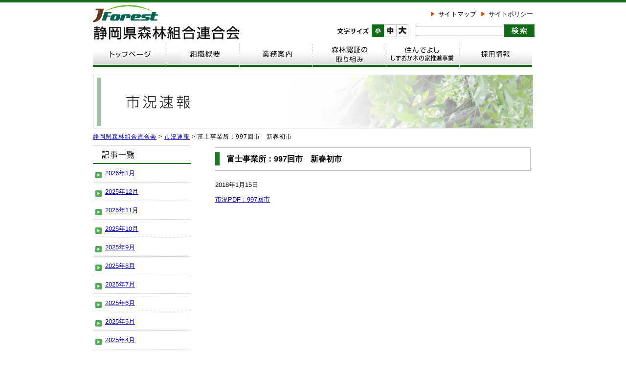

--- FILE ---
content_type: text/html; charset=UTF-8
request_url: https://www.s-kenmori.net/market/%E5%AF%8C%E5%A3%AB%E4%BA%8B%E6%A5%AD%E6%89%80%EF%BC%9A997%E5%9B%9E%E5%B8%82%E3%80%80%E6%96%B0%E6%98%A5%E5%88%9D%E5%B8%82/
body_size: 30620
content:
<!DOCTYPE html>
<html lang="ja">
<head>
<!-- Google Tag Manager -->
<script>(function(w,d,s,l,i){w[l]=w[l]||[];w[l].push({'gtm.start':
new Date().getTime(),event:'gtm.js'});var f=d.getElementsByTagName(s)[0],
j=d.createElement(s),dl=l!='dataLayer'?'&l='+l:'';j.async=true;j.src=
'https://www.googletagmanager.com/gtm.js?id='+i+dl;f.parentNode.insertBefore(j,f);
})(window,document,'script','dataLayer','GTM-NVBZQ2R');</script>
<!-- End Google Tag Manager -->

<meta charset="UTF-8" />
<title>富士事業所：997回市　新春初市 | 静岡県森林組合連合会</title>
<link rel="stylesheet" type="text/css" media="all" href="https://www.s-kenmori.net/wp-content/themes/doya-basic/style.css?1742799628">

<!-- All in One SEO Pack 3.3.5 によって Michael Torbert の Semper Fi Web Design[485,521] -->
<meta name="description"  content="市況PDF：997回市" />

<meta name="keywords"  content="市況速報" />

<script type="application/ld+json" class="aioseop-schema">{"@context":"https://schema.org","@graph":[{"@type":"Organization","@id":"https://www.s-kenmori.net/#organization","url":"https://www.s-kenmori.net/","name":"\u9759\u5ca1\u770c\u68ee\u6797\u7d44\u5408\u9023\u5408\u4f1a","sameAs":[]},{"@type":"WebSite","@id":"https://www.s-kenmori.net/#website","url":"https://www.s-kenmori.net/","name":"\u9759\u5ca1\u770c\u68ee\u6797\u7d44\u5408\u9023\u5408\u4f1a","publisher":{"@id":"https://www.s-kenmori.net/#organization"}},{"@type":"WebPage","@id":"https://www.s-kenmori.net/market/%e5%af%8c%e5%a3%ab%e4%ba%8b%e6%a5%ad%e6%89%80%ef%bc%9a997%e5%9b%9e%e5%b8%82%e3%80%80%e6%96%b0%e6%98%a5%e5%88%9d%e5%b8%82/#webpage","url":"https://www.s-kenmori.net/market/%e5%af%8c%e5%a3%ab%e4%ba%8b%e6%a5%ad%e6%89%80%ef%bc%9a997%e5%9b%9e%e5%b8%82%e3%80%80%e6%96%b0%e6%98%a5%e5%88%9d%e5%b8%82/","inLanguage":"ja","name":"\u5bcc\u58eb\u4e8b\u696d\u6240\uff1a997\u56de\u5e02\u3000\u65b0\u6625\u521d\u5e02","isPartOf":{"@id":"https://www.s-kenmori.net/#website"},"datePublished":"2018-01-14T22:57:46+09:00","dateModified":"2018-01-14T22:57:46+09:00"},{"@type":"Article","@id":"https://www.s-kenmori.net/market/%e5%af%8c%e5%a3%ab%e4%ba%8b%e6%a5%ad%e6%89%80%ef%bc%9a997%e5%9b%9e%e5%b8%82%e3%80%80%e6%96%b0%e6%98%a5%e5%88%9d%e5%b8%82/#article","isPartOf":{"@id":"https://www.s-kenmori.net/market/%e5%af%8c%e5%a3%ab%e4%ba%8b%e6%a5%ad%e6%89%80%ef%bc%9a997%e5%9b%9e%e5%b8%82%e3%80%80%e6%96%b0%e6%98%a5%e5%88%9d%e5%b8%82/#webpage"},"author":{"@id":"https://www.s-kenmori.net/author/fuji/#author"},"headline":"\u5bcc\u58eb\u4e8b\u696d\u6240\uff1a997\u56de\u5e02\u3000\u65b0\u6625\u521d\u5e02","datePublished":"2018-01-14T22:57:46+09:00","dateModified":"2018-01-14T22:57:46+09:00","commentCount":0,"mainEntityOfPage":{"@id":"https://www.s-kenmori.net/market/%e5%af%8c%e5%a3%ab%e4%ba%8b%e6%a5%ad%e6%89%80%ef%bc%9a997%e5%9b%9e%e5%b8%82%e3%80%80%e6%96%b0%e6%98%a5%e5%88%9d%e5%b8%82/#webpage"},"publisher":{"@id":"https://www.s-kenmori.net/#organization"},"articleSection":"\u5e02\u6cc1\u901f\u5831"},{"@type":"Person","@id":"https://www.s-kenmori.net/author/fuji/#author","name":"\u5bcc\u58eb\u4e8b\u696d\u6240","sameAs":[],"image":{"@type":"ImageObject","@id":"https://www.s-kenmori.net/#personlogo","url":"https://secure.gravatar.com/avatar/0b638f3b32a0c8372569bd04b1796e5d?s=96&d=mm&r=g","width":96,"height":96,"caption":"\u5bcc\u58eb\u4e8b\u696d\u6240"}}]}</script>
<link rel="canonical" href="https://www.s-kenmori.net/market/富士事業所：997回市　新春初市/" />
<!-- All in One SEO Pack -->
<link rel='dns-prefetch' href='//s.w.org' />
		<script type="text/javascript">
			window._wpemojiSettings = {"baseUrl":"https:\/\/s.w.org\/images\/core\/emoji\/12.0.0-1\/72x72\/","ext":".png","svgUrl":"https:\/\/s.w.org\/images\/core\/emoji\/12.0.0-1\/svg\/","svgExt":".svg","source":{"concatemoji":"https:\/\/www.s-kenmori.net\/wp-includes\/js\/wp-emoji-release.min.js?ver=5.3.20"}};
			!function(e,a,t){var n,r,o,i=a.createElement("canvas"),p=i.getContext&&i.getContext("2d");function s(e,t){var a=String.fromCharCode;p.clearRect(0,0,i.width,i.height),p.fillText(a.apply(this,e),0,0);e=i.toDataURL();return p.clearRect(0,0,i.width,i.height),p.fillText(a.apply(this,t),0,0),e===i.toDataURL()}function c(e){var t=a.createElement("script");t.src=e,t.defer=t.type="text/javascript",a.getElementsByTagName("head")[0].appendChild(t)}for(o=Array("flag","emoji"),t.supports={everything:!0,everythingExceptFlag:!0},r=0;r<o.length;r++)t.supports[o[r]]=function(e){if(!p||!p.fillText)return!1;switch(p.textBaseline="top",p.font="600 32px Arial",e){case"flag":return s([127987,65039,8205,9895,65039],[127987,65039,8203,9895,65039])?!1:!s([55356,56826,55356,56819],[55356,56826,8203,55356,56819])&&!s([55356,57332,56128,56423,56128,56418,56128,56421,56128,56430,56128,56423,56128,56447],[55356,57332,8203,56128,56423,8203,56128,56418,8203,56128,56421,8203,56128,56430,8203,56128,56423,8203,56128,56447]);case"emoji":return!s([55357,56424,55356,57342,8205,55358,56605,8205,55357,56424,55356,57340],[55357,56424,55356,57342,8203,55358,56605,8203,55357,56424,55356,57340])}return!1}(o[r]),t.supports.everything=t.supports.everything&&t.supports[o[r]],"flag"!==o[r]&&(t.supports.everythingExceptFlag=t.supports.everythingExceptFlag&&t.supports[o[r]]);t.supports.everythingExceptFlag=t.supports.everythingExceptFlag&&!t.supports.flag,t.DOMReady=!1,t.readyCallback=function(){t.DOMReady=!0},t.supports.everything||(n=function(){t.readyCallback()},a.addEventListener?(a.addEventListener("DOMContentLoaded",n,!1),e.addEventListener("load",n,!1)):(e.attachEvent("onload",n),a.attachEvent("onreadystatechange",function(){"complete"===a.readyState&&t.readyCallback()})),(n=t.source||{}).concatemoji?c(n.concatemoji):n.wpemoji&&n.twemoji&&(c(n.twemoji),c(n.wpemoji)))}(window,document,window._wpemojiSettings);
		</script>
		<style type="text/css">
img.wp-smiley,
img.emoji {
	display: inline !important;
	border: none !important;
	box-shadow: none !important;
	height: 1em !important;
	width: 1em !important;
	margin: 0 .07em !important;
	vertical-align: -0.1em !important;
	background: none !important;
	padding: 0 !important;
}
</style>
	<link rel='stylesheet' id='wp-block-library-css'  href='https://www.s-kenmori.net/wp-includes/css/dist/block-library/style.min.css?ver=5.3.20' type='text/css' media='all' />
<link rel='stylesheet' id='wp-pagenavi-css'  href='https://www.s-kenmori.net/wp-content/plugins/wp-pagenavi/pagenavi-css.css?ver=2.70' type='text/css' media='all' />
<link rel='stylesheet' id='jquery.lightbox.min.css-css'  href='https://www.s-kenmori.net/wp-content/plugins/wp-jquery-lightbox/styles/lightbox.min.css?ver=1.4.8' type='text/css' media='all' />
<script type='text/javascript' src='https://www.s-kenmori.net/wp-includes/js/jquery/jquery.js?ver=1.12.4-wp'></script>
<script type='text/javascript' src='https://www.s-kenmori.net/wp-includes/js/jquery/jquery-migrate.min.js?ver=1.4.1'></script>
<link rel='https://api.w.org/' href='https://www.s-kenmori.net/wp-json/' />
<link rel='shortlink' href='https://www.s-kenmori.net/?p=6324' />
<link rel="alternate" type="application/json+oembed" href="https://www.s-kenmori.net/wp-json/oembed/1.0/embed?url=https%3A%2F%2Fwww.s-kenmori.net%2Fmarket%2F%25e5%25af%258c%25e5%25a3%25ab%25e4%25ba%258b%25e6%25a5%25ad%25e6%2589%2580%25ef%25bc%259a997%25e5%259b%259e%25e5%25b8%2582%25e3%2580%2580%25e6%2596%25b0%25e6%2598%25a5%25e5%2588%259d%25e5%25b8%2582%2F" />
<link rel="alternate" type="text/xml+oembed" href="https://www.s-kenmori.net/wp-json/oembed/1.0/embed?url=https%3A%2F%2Fwww.s-kenmori.net%2Fmarket%2F%25e5%25af%258c%25e5%25a3%25ab%25e4%25ba%258b%25e6%25a5%25ad%25e6%2589%2580%25ef%25bc%259a997%25e5%259b%259e%25e5%25b8%2582%25e3%2580%2580%25e6%2596%25b0%25e6%2598%25a5%25e5%2588%259d%25e5%25b8%2582%2F&#038;format=xml" />
<meta name="google-site-verification" content="VEq1IuMAc0o6z39-G8hVB0C-40bxH76erdsoriZu75M" />


<script src="https://www.s-kenmori.net/wp-content/themes/doya-basic/js/cssFSet.js" type="text/javascript"></script>
<link rel='stylesheet' type='text/css' media='all' title='fsize1' href='https://www.s-kenmori.net/wp-content/themes/doya-basic/fsize1.css' />
<link rel='alternate stylesheet' type='text/css' media='all' title='fsize2' href='https://www.s-kenmori.net/wp-content/themes/doya-basic/fsize2.css' />
<link rel='alternate stylesheet' type='text/css' media='all' title='fsize3' href='https://www.s-kenmori.net/wp-content/themes/doya-basic/fsize3.css' />

</head>

<body id="body" class="post-template-default single single-post postid-6324 single-format-standard">
<!-- Google Tag Manager (noscript) -->
<noscript><iframe src="https://www.googletagmanager.com/ns.html?id=GTM-NVBZQ2R"
height="0" width="0" style="display:none;visibility:hidden"></iframe></noscript>
<!-- End Google Tag Manager (noscript) -->
	
<div id="wrapper" class="hfeed">
	<div id="freamhead">
		<div id="mainarea">

			<div class="headerarea">
				<h1><a href="https://www.s-kenmori.net/" title="静岡県森林組合連合会" rel="home">静岡県森林組合連合会</a></h1>
				<div class="utility cf">
					<div class="headmenu">
						<ul>
							<li><a href="https://www.s-kenmori.net/sitemap">サイトマップ</a></li>
							<li><a href="https://www.s-kenmori.net/sitepolicy">サイトポリシー</a></li>
							<!--<li><a href="https://www.s-kenmori.net/contact">お問い合わせ</a></li>-->
						</ul>
					</div>
					<div class="headfont cf">
						<span>文字サイズ</span>
						<ul>
							<li class="size_s"><a onclick="setActiveStyleSheet('fsize1'); return false;" href="#">文字サイズ"小"</a></li>
							<li class="size_m"><a onclick="setActiveStyleSheet('fsize2'); return false;" href="#">文字サイズ"中"</a></li>
							<li class="size_b"><a onclick="setActiveStyleSheet('fsize3'); return false; return false;" href="#">文字サイズ"大"</a></li>
						</ul>
					</div>

					<div class="search_1"><form role="search" method="get" id="searchform" class="searchform" action="https://www.s-kenmori.net/">
				<div>
					<label class="screen-reader-text" for="s">検索:</label>
					<input type="text" value="" name="s" id="s" />
					<input type="submit" id="searchsubmit" value="検索" />
				</div>
			</form></div>
				</div>
			</div><!-- .headerarea -->

			<div class="glmenu cf">
				<ul>
					<li><a href="https://www.s-kenmori.net/" class="top">トップページ</a></li>
					<li><a href="https://www.s-kenmori.net/gaiyou" class="outline">組織概要</a></li>
					<li><a href="https://www.s-kenmori.net/gyomu" class="work">業務内容</a></li>

					<li><a href="https://www.s-kenmori.net/torikumi" class="attest">森林認証への取り組み</a></li>
					<li><a href="https://www.s-kenmori.net/kinoie" class="wood">住んでよし　しずおか木の家推進事業</a></li>
					<li><a href="https://www.s-kenmori.net/kensyu" class="train">森の仕事人研修</a></li>
				</ul>
			</div>

									<h2 id="post-market" class="entry-title">富士事業所：997回市　新春初市</h2>
				</div><!-- id="mainarea" -->
	</div><!-- #freamhead -->
	<div id="pankuz">
		<!-- Breadcrumb NavXT 6.4.0 -->
<a title="静岡県森林組合連合会" href="https://www.s-kenmori.net">静岡県森林組合連合会</a> &gt; <a title="市況速報" href="https://www.s-kenmori.net/category/market/">市況速報</a> &gt; <span class="post post-post current-item">富士事業所：997回市　新春初市</span>	</div>
	<div class="contentsarea">

		<div id="container">
			<div class="page-title" class="page-title_5">市況速報</div>
			<div id="content" role="main">
			

				<div id="post-6324" class="post-6324 post type-post status-publish format-standard hentry category-market">
					<h1 class="entry-title">富士事業所：997回市　新春初市</h1>

					<div class="entry-meta">
						2018年1月15日					</div><!-- .entry-meta -->

					<div class="entry-content">
						<p><a href="https://www.s-kenmori.net/wp-content/uploads/2018/01/cf104c919c7b37c455dbecb09b0028fe.pdf">市況PDF：997回市</a></p>
											</div><!-- .entry-content -->


									</div><!-- #post-## -->

				

			</div><!-- #content -->
		</div><!-- #container -->


<div id="side" role="complementary">

		
			<span class="parent-pageid-5">
		市況速報		</span>
		<ul>
				<li><a href='https://www.s-kenmori.net/2026/01/?cat=5'>2026年1月</a></li>
	<li><a href='https://www.s-kenmori.net/2025/12/?cat=5'>2025年12月</a></li>
	<li><a href='https://www.s-kenmori.net/2025/11/?cat=5'>2025年11月</a></li>
	<li><a href='https://www.s-kenmori.net/2025/10/?cat=5'>2025年10月</a></li>
	<li><a href='https://www.s-kenmori.net/2025/09/?cat=5'>2025年9月</a></li>
	<li><a href='https://www.s-kenmori.net/2025/08/?cat=5'>2025年8月</a></li>
	<li><a href='https://www.s-kenmori.net/2025/07/?cat=5'>2025年7月</a></li>
	<li><a href='https://www.s-kenmori.net/2025/06/?cat=5'>2025年6月</a></li>
	<li><a href='https://www.s-kenmori.net/2025/05/?cat=5'>2025年5月</a></li>
	<li><a href='https://www.s-kenmori.net/2025/04/?cat=5'>2025年4月</a></li>
	<li><a href='https://www.s-kenmori.net/2025/03/?cat=5'>2025年3月</a></li>
	<li><a href='https://www.s-kenmori.net/2025/02/?cat=5'>2025年2月</a></li>
	<li><a href='https://www.s-kenmori.net/2025/01/?cat=5'>2025年1月</a></li>
	<li><a href='https://www.s-kenmori.net/2024/12/?cat=5'>2024年12月</a></li>
	<li><a href='https://www.s-kenmori.net/2024/11/?cat=5'>2024年11月</a></li>
	<li><a href='https://www.s-kenmori.net/2024/10/?cat=5'>2024年10月</a></li>
	<li><a href='https://www.s-kenmori.net/2024/09/?cat=5'>2024年9月</a></li>
	<li><a href='https://www.s-kenmori.net/2024/08/?cat=5'>2024年8月</a></li>
	<li><a href='https://www.s-kenmori.net/2024/07/?cat=5'>2024年7月</a></li>
	<li><a href='https://www.s-kenmori.net/2024/06/?cat=5'>2024年6月</a></li>
	<li><a href='https://www.s-kenmori.net/2024/05/?cat=5'>2024年5月</a></li>
	<li><a href='https://www.s-kenmori.net/2024/04/?cat=5'>2024年4月</a></li>
	<li><a href='https://www.s-kenmori.net/2024/03/?cat=5'>2024年3月</a></li>
	<li><a href='https://www.s-kenmori.net/2024/02/?cat=5'>2024年2月</a></li>
	<li><a href='https://www.s-kenmori.net/2024/01/?cat=5'>2024年1月</a></li>
	<li><a href='https://www.s-kenmori.net/2023/12/?cat=5'>2023年12月</a></li>
	<li><a href='https://www.s-kenmori.net/2023/11/?cat=5'>2023年11月</a></li>
	<li><a href='https://www.s-kenmori.net/2023/10/?cat=5'>2023年10月</a></li>
	<li><a href='https://www.s-kenmori.net/2023/09/?cat=5'>2023年9月</a></li>
	<li><a href='https://www.s-kenmori.net/2023/08/?cat=5'>2023年8月</a></li>
	<li><a href='https://www.s-kenmori.net/2023/07/?cat=5'>2023年7月</a></li>
	<li><a href='https://www.s-kenmori.net/2023/06/?cat=5'>2023年6月</a></li>
	<li><a href='https://www.s-kenmori.net/2023/05/?cat=5'>2023年5月</a></li>
	<li><a href='https://www.s-kenmori.net/2023/04/?cat=5'>2023年4月</a></li>
	<li><a href='https://www.s-kenmori.net/2023/03/?cat=5'>2023年3月</a></li>
	<li><a href='https://www.s-kenmori.net/2023/02/?cat=5'>2023年2月</a></li>
	<li><a href='https://www.s-kenmori.net/2023/01/?cat=5'>2023年1月</a></li>
	<li><a href='https://www.s-kenmori.net/2022/12/?cat=5'>2022年12月</a></li>
	<li><a href='https://www.s-kenmori.net/2022/11/?cat=5'>2022年11月</a></li>
	<li><a href='https://www.s-kenmori.net/2022/10/?cat=5'>2022年10月</a></li>
	<li><a href='https://www.s-kenmori.net/2022/09/?cat=5'>2022年9月</a></li>
	<li><a href='https://www.s-kenmori.net/2022/08/?cat=5'>2022年8月</a></li>
	<li><a href='https://www.s-kenmori.net/2022/07/?cat=5'>2022年7月</a></li>
	<li><a href='https://www.s-kenmori.net/2022/06/?cat=5'>2022年6月</a></li>
	<li><a href='https://www.s-kenmori.net/2022/05/?cat=5'>2022年5月</a></li>
	<li><a href='https://www.s-kenmori.net/2022/04/?cat=5'>2022年4月</a></li>
	<li><a href='https://www.s-kenmori.net/2022/03/?cat=5'>2022年3月</a></li>
	<li><a href='https://www.s-kenmori.net/2022/02/?cat=5'>2022年2月</a></li>
	<li><a href='https://www.s-kenmori.net/2022/01/?cat=5'>2022年1月</a></li>
	<li><a href='https://www.s-kenmori.net/2021/12/?cat=5'>2021年12月</a></li>
	<li><a href='https://www.s-kenmori.net/2021/11/?cat=5'>2021年11月</a></li>
	<li><a href='https://www.s-kenmori.net/2021/10/?cat=5'>2021年10月</a></li>
	<li><a href='https://www.s-kenmori.net/2021/09/?cat=5'>2021年9月</a></li>
	<li><a href='https://www.s-kenmori.net/2021/08/?cat=5'>2021年8月</a></li>
	<li><a href='https://www.s-kenmori.net/2021/07/?cat=5'>2021年7月</a></li>
	<li><a href='https://www.s-kenmori.net/2021/06/?cat=5'>2021年6月</a></li>
	<li><a href='https://www.s-kenmori.net/2021/05/?cat=5'>2021年5月</a></li>
	<li><a href='https://www.s-kenmori.net/2021/04/?cat=5'>2021年4月</a></li>
	<li><a href='https://www.s-kenmori.net/2021/03/?cat=5'>2021年3月</a></li>
	<li><a href='https://www.s-kenmori.net/2021/02/?cat=5'>2021年2月</a></li>
	<li><a href='https://www.s-kenmori.net/2021/01/?cat=5'>2021年1月</a></li>
	<li><a href='https://www.s-kenmori.net/2020/12/?cat=5'>2020年12月</a></li>
	<li><a href='https://www.s-kenmori.net/2020/11/?cat=5'>2020年11月</a></li>
	<li><a href='https://www.s-kenmori.net/2020/10/?cat=5'>2020年10月</a></li>
	<li><a href='https://www.s-kenmori.net/2020/09/?cat=5'>2020年9月</a></li>
	<li><a href='https://www.s-kenmori.net/2020/08/?cat=5'>2020年8月</a></li>
	<li><a href='https://www.s-kenmori.net/2020/07/?cat=5'>2020年7月</a></li>
	<li><a href='https://www.s-kenmori.net/2020/06/?cat=5'>2020年6月</a></li>
	<li><a href='https://www.s-kenmori.net/2020/05/?cat=5'>2020年5月</a></li>
	<li><a href='https://www.s-kenmori.net/2020/04/?cat=5'>2020年4月</a></li>
	<li><a href='https://www.s-kenmori.net/2020/03/?cat=5'>2020年3月</a></li>
	<li><a href='https://www.s-kenmori.net/2020/02/?cat=5'>2020年2月</a></li>
	<li><a href='https://www.s-kenmori.net/2020/01/?cat=5'>2020年1月</a></li>
	<li><a href='https://www.s-kenmori.net/2019/12/?cat=5'>2019年12月</a></li>
	<li><a href='https://www.s-kenmori.net/2019/11/?cat=5'>2019年11月</a></li>
	<li><a href='https://www.s-kenmori.net/2019/10/?cat=5'>2019年10月</a></li>
	<li><a href='https://www.s-kenmori.net/2019/09/?cat=5'>2019年9月</a></li>
	<li><a href='https://www.s-kenmori.net/2019/08/?cat=5'>2019年8月</a></li>
	<li><a href='https://www.s-kenmori.net/2019/07/?cat=5'>2019年7月</a></li>
	<li><a href='https://www.s-kenmori.net/2019/06/?cat=5'>2019年6月</a></li>
	<li><a href='https://www.s-kenmori.net/2019/05/?cat=5'>2019年5月</a></li>
	<li><a href='https://www.s-kenmori.net/2019/04/?cat=5'>2019年4月</a></li>
	<li><a href='https://www.s-kenmori.net/2019/03/?cat=5'>2019年3月</a></li>
	<li><a href='https://www.s-kenmori.net/2019/02/?cat=5'>2019年2月</a></li>
	<li><a href='https://www.s-kenmori.net/2019/01/?cat=5'>2019年1月</a></li>
	<li><a href='https://www.s-kenmori.net/2018/12/?cat=5'>2018年12月</a></li>
	<li><a href='https://www.s-kenmori.net/2018/11/?cat=5'>2018年11月</a></li>
	<li><a href='https://www.s-kenmori.net/2018/10/?cat=5'>2018年10月</a></li>
	<li><a href='https://www.s-kenmori.net/2018/09/?cat=5'>2018年9月</a></li>
	<li><a href='https://www.s-kenmori.net/2018/08/?cat=5'>2018年8月</a></li>
	<li><a href='https://www.s-kenmori.net/2018/07/?cat=5'>2018年7月</a></li>
	<li><a href='https://www.s-kenmori.net/2018/06/?cat=5'>2018年6月</a></li>
	<li><a href='https://www.s-kenmori.net/2018/05/?cat=5'>2018年5月</a></li>
	<li><a href='https://www.s-kenmori.net/2018/04/?cat=5'>2018年4月</a></li>
	<li><a href='https://www.s-kenmori.net/2018/03/?cat=5'>2018年3月</a></li>
	<li><a href='https://www.s-kenmori.net/2018/02/?cat=5'>2018年2月</a></li>
	<li><a href='https://www.s-kenmori.net/2018/01/?cat=5'>2018年1月</a></li>
	<li><a href='https://www.s-kenmori.net/2017/12/?cat=5'>2017年12月</a></li>
	<li><a href='https://www.s-kenmori.net/2017/11/?cat=5'>2017年11月</a></li>
	<li><a href='https://www.s-kenmori.net/2017/10/?cat=5'>2017年10月</a></li>
	<li><a href='https://www.s-kenmori.net/2017/09/?cat=5'>2017年9月</a></li>
	<li><a href='https://www.s-kenmori.net/2017/08/?cat=5'>2017年8月</a></li>
	<li><a href='https://www.s-kenmori.net/2017/07/?cat=5'>2017年7月</a></li>
	<li><a href='https://www.s-kenmori.net/2017/06/?cat=5'>2017年6月</a></li>
	<li><a href='https://www.s-kenmori.net/2017/05/?cat=5'>2017年5月</a></li>
	<li><a href='https://www.s-kenmori.net/2017/04/?cat=5'>2017年4月</a></li>
	<li><a href='https://www.s-kenmori.net/2017/03/?cat=5'>2017年3月</a></li>
	<li><a href='https://www.s-kenmori.net/2017/02/?cat=5'>2017年2月</a></li>
	<li><a href='https://www.s-kenmori.net/2017/01/?cat=5'>2017年1月</a></li>
	<li><a href='https://www.s-kenmori.net/2016/12/?cat=5'>2016年12月</a></li>
	<li><a href='https://www.s-kenmori.net/2016/11/?cat=5'>2016年11月</a></li>
	<li><a href='https://www.s-kenmori.net/2016/10/?cat=5'>2016年10月</a></li>
	<li><a href='https://www.s-kenmori.net/2016/09/?cat=5'>2016年9月</a></li>
	<li><a href='https://www.s-kenmori.net/2016/08/?cat=5'>2016年8月</a></li>
	<li><a href='https://www.s-kenmori.net/2016/07/?cat=5'>2016年7月</a></li>
	<li><a href='https://www.s-kenmori.net/2016/06/?cat=5'>2016年6月</a></li>
	<li><a href='https://www.s-kenmori.net/2016/05/?cat=5'>2016年5月</a></li>
	<li><a href='https://www.s-kenmori.net/2016/04/?cat=5'>2016年4月</a></li>
	<li><a href='https://www.s-kenmori.net/2016/03/?cat=5'>2016年3月</a></li>
	<li><a href='https://www.s-kenmori.net/2016/02/?cat=5'>2016年2月</a></li>
	<li><a href='https://www.s-kenmori.net/2016/01/?cat=5'>2016年1月</a></li>
	<li><a href='https://www.s-kenmori.net/2015/12/?cat=5'>2015年12月</a></li>
	<li><a href='https://www.s-kenmori.net/2015/11/?cat=5'>2015年11月</a></li>
	<li><a href='https://www.s-kenmori.net/2015/10/?cat=5'>2015年10月</a></li>
	<li><a href='https://www.s-kenmori.net/2015/09/?cat=5'>2015年9月</a></li>
	<li><a href='https://www.s-kenmori.net/2015/08/?cat=5'>2015年8月</a></li>
	<li><a href='https://www.s-kenmori.net/2015/07/?cat=5'>2015年7月</a></li>
	<li><a href='https://www.s-kenmori.net/2015/06/?cat=5'>2015年6月</a></li>
	<li><a href='https://www.s-kenmori.net/2015/05/?cat=5'>2015年5月</a></li>
	<li><a href='https://www.s-kenmori.net/2015/04/?cat=5'>2015年4月</a></li>
	<li><a href='https://www.s-kenmori.net/2015/03/?cat=5'>2015年3月</a></li>
	<li><a href='https://www.s-kenmori.net/2015/02/?cat=5'>2015年2月</a></li>
	<li><a href='https://www.s-kenmori.net/2015/01/?cat=5'>2015年1月</a></li>
	<li><a href='https://www.s-kenmori.net/2014/12/?cat=5'>2014年12月</a></li>
	<li><a href='https://www.s-kenmori.net/2014/11/?cat=5'>2014年11月</a></li>
	<li><a href='https://www.s-kenmori.net/2014/10/?cat=5'>2014年10月</a></li>
	<li><a href='https://www.s-kenmori.net/2014/09/?cat=5'>2014年9月</a></li>
	<li><a href='https://www.s-kenmori.net/2014/08/?cat=5'>2014年8月</a></li>
	<li><a href='https://www.s-kenmori.net/2014/07/?cat=5'>2014年7月</a></li>
	<li><a href='https://www.s-kenmori.net/2014/06/?cat=5'>2014年6月</a></li>
	<li><a href='https://www.s-kenmori.net/2014/05/?cat=5'>2014年5月</a></li>
	<li><a href='https://www.s-kenmori.net/2014/04/?cat=5'>2014年4月</a></li>
	<li><a href='https://www.s-kenmori.net/2014/03/?cat=5'>2014年3月</a></li>
	<li><a href='https://www.s-kenmori.net/2014/02/?cat=5'>2014年2月</a></li>
	<li><a href='https://www.s-kenmori.net/2014/01/?cat=5'>2014年1月</a></li>
	<li><a href='https://www.s-kenmori.net/2013/12/?cat=5'>2013年12月</a></li>
	<li><a href='https://www.s-kenmori.net/2013/11/?cat=5'>2013年11月</a></li>
	<li><a href='https://www.s-kenmori.net/2013/10/?cat=5'>2013年10月</a></li>
	<li><a href='https://www.s-kenmori.net/2013/09/?cat=5'>2013年9月</a></li>
	<li><a href='https://www.s-kenmori.net/2013/08/?cat=5'>2013年8月</a></li>
	<li><a href='https://www.s-kenmori.net/2013/07/?cat=5'>2013年7月</a></li>
	<li><a href='https://www.s-kenmori.net/2013/06/?cat=5'>2013年6月</a></li>
	<li><a href='https://www.s-kenmori.net/2013/05/?cat=5'>2013年5月</a></li>
	<li><a href='https://www.s-kenmori.net/2013/04/?cat=5'>2013年4月</a></li>
	<li><a href='https://www.s-kenmori.net/2013/03/?cat=5'>2013年3月</a></li>
	<li><a href='https://www.s-kenmori.net/2013/02/?cat=5'>2013年2月</a></li>
	<li><a href='https://www.s-kenmori.net/2013/01/?cat=5'>2013年1月</a></li>
	<li><a href='https://www.s-kenmori.net/2012/12/?cat=5'>2012年12月</a></li>
	<li><a href='https://www.s-kenmori.net/2012/11/?cat=5'>2012年11月</a></li>
	<li><a href='https://www.s-kenmori.net/2012/10/?cat=5'>2012年10月</a></li>
	<li><a href='https://www.s-kenmori.net/2012/09/?cat=5'>2012年9月</a></li>
	<li><a href='https://www.s-kenmori.net/2012/08/?cat=5'>2012年8月</a></li>
	<li><a href='https://www.s-kenmori.net/2012/07/?cat=5'>2012年7月</a></li>
	<li><a href='https://www.s-kenmori.net/2012/06/?cat=5'>2012年6月</a></li>
	<li><a href='https://www.s-kenmori.net/2012/05/?cat=5'>2012年5月</a></li>
	<li><a href='https://www.s-kenmori.net/2012/04/?cat=5'>2012年4月</a></li>
	<li><a href='https://www.s-kenmori.net/2012/03/?cat=5'>2012年3月</a></li>
	<li><a href='https://www.s-kenmori.net/2012/02/?cat=5'>2012年2月</a></li>
	<li><a href='https://www.s-kenmori.net/2012/01/?cat=5'>2012年1月</a></li>
	<li><a href='https://www.s-kenmori.net/2011/12/?cat=5'>2011年12月</a></li>
	<li><a href='https://www.s-kenmori.net/2011/11/?cat=5'>2011年11月</a></li>
		</ul>
	
		
</div><!-- #sidebox -->


	</div><!-- .contentsarea -->

	<div class="footerarea cf">
		<div class="footbox_1">
			<ul>
				<li><a href="https://www.s-kenmori.net/">トップページ</a>｜</li>
				<li><a href="https://www.s-kenmori.net/gaiyou">組織概要</a>｜</li>
				<li><a href="https://www.s-kenmori.net/gyomu">業務内容</a>｜</li>
				<li><a href="https://www.s-kenmori.net/torikumi">森林認証の取り組み</a>｜</li>
				<li><a href="https://www.s-kenmori.net/kinoie">住んでよし しずおか木の家推進事業</a>|</li>
				<li><a href="https://www.s-kenmori.net/kensyu">採用情報</a></li>
			</ul>
		</div><!-- class="footbox_1" -->
		<div class="footbox_2">
			<span>静岡県森林組合〒420－0853　静岡市葵区追手町9番6号（県庁西館９F）TEL 054-253-0195  FAX 054-253-2328</span>
			<div class="footmenu">
				<ul>
					<li><a href="https://www.s-kenmori.net/sitemap">サイトマップ</a></li>
					<li><a href="https://www.s-kenmori.net/sitepolicy">サイトポリシー</a></li>
					<!--<li><a href="https://www.s-kenmori.net/contact">お問い合わせ</a></li>-->
				</ul>
			</div><!-- class="footmenu" -->
			<div class="footcontact">
				<table>
					<tr>
						<th>静岡事業所</th><th>天竜事業所</th><th>富士事業所</th>
					</tr>
					<tr>
						<td>〒421-1121<br />藤枝市岡部町岡部2047-2&nbsp;<a href="http://maps.google.co.jp/maps?q=%E8%97%A4%E6%9E%9D%E5%B8%82%E5%B2%A1%E9%83%A8%E7%94%BA%E5%B2%A1%E9%83%A82047-2%E9%9D%99%E5%B2%A1%E7%9C%8C%E6%A3%AE%E6%9E%97%E7%B5%84%E5%90%88%E9%80%A3%E5%90%88%E4%BC%9A%E9%9D%99%E5%B2%A1%E5%96%B6%E6%A5%AD%E6%89%80&hl=ja&ie=UTF8&ll=34.928944,138.301724&spn=0.001656,0.001682&sll=34.928947,138.301719&sspn=0.001656,0.001682&vpsrc=6&brcurrent=3,0x601a4ebf8621d97f:0xbd022d9648ed0f4c,0&hq=%E9%9D%99%E5%B2%A1%E7%9C%8C%E6%A3%AE%E6%9E%97%E7%B5%84%E5%90%88%E9%80%A3%E5%90%88%E4%BC%9A%E9%9D%99%E5%B2%A1%E5%96%B6%E6%A5%AD%E6%89%80&hnear=%E9%9D%99%E5%B2%A1%E7%9C%8C%E8%97%A4%E6%9E%9D%E5%B8%82%E5%B2%A1%E9%83%A8%E7%94%BA%E5%B2%A1%E9%83%A8%EF%BC%92%EF%BC%90%EF%BC%94%EF%BC%97%E2%88%92%EF%BC%92&t=m&z=19" target="blank">[地図]</a></td>
						<td>〒434-0012<br />浜松市浜北区中瀬8100&nbsp;<a href="http://maps.google.co.jp/maps?q=%E6%B5%9C%E6%9D%BE%E5%B8%82%E6%B5%9C%E5%8C%97%E5%8C%BA%E4%B8%AD%E7%80%AC8100%E7%9C%8C%E6%A3%AE%E6%9E%97%E7%B5%84%E5%90%88%E9%80%A3%E5%90%88%E4%BC%9A%E5%A4%A9%E7%AB%9C%EF%BC%88%E5%96%B6%EF%BC%89&hl=ja&ie=UTF8&ll=34.841332,137.818752&spn=0.001605,0.001682&sll=34.841305,137.818752&sspn=0.001658,0.001682&vpsrc=0&brcurrent=3,0x601b1e487d900dfb:0xf5c1d38fca236335,0&hq=%E6%B5%9C%E6%9D%BE%E5%B8%82%E6%B5%9C%E5%8C%97%E5%8C%BA%E4%B8%AD%E7%80%AC8100%E7%9C%8C%E6%A3%AE%E6%9E%97%E7%B5%84%E5%90%88%E9%80%A3%E5%90%88%E4%BC%9A%E5%A4%A9%E7%AB%9C%EF%BC%88%E5%96%B6%EF%BC%89&t=m&z=19" target="blank">[地図]</a></td>
						<td>〒417-0801<br />富士市大渕6978-1&nbsp;<a href="http://maps.google.co.jp/maps?q=%E5%AF%8C%E5%A3%AB%E5%B8%82%E5%A4%A7%E6%B8%956978-1%E5%AF%8C%E5%A3%AB%E6%9C%A8%E6%9D%90%E3%82%BB%E3%83%B3%E3%82%BF%E3%83%BC&hl=ja&ie=UTF8&ll=35.23198,138.696148&spn=0.00165,0.001682&sll=35.231914,138.696127&sspn=0.00165,0.001682&vpsrc=6&brcurrent=3,0x601bd61d0b08e73f:0xd618c8098e28deb0,0&hq=%E5%AF%8C%E5%A3%AB%E6%9C%A8%E6%9D%90%E3%82%BB%E3%83%B3%E3%82%BF%E3%83%BC&hnear=%E9%9D%99%E5%B2%A1%E7%9C%8C%E5%AF%8C%E5%A3%AB%E5%B8%82%E5%A4%A7%E6%B7%B5%EF%BC%96%EF%BC%99%EF%BC%97%EF%BC%98%E2%88%92%EF%BC%91&t=m&z=19" target="blank">[地図]</a></td>
					</tr>
					<tr>
						<td>TEL&nbsp;054-667-1211&nbsp;&nbsp;FAX&nbsp;054-667-3466</td>
						<td>TEL&nbsp;053-583-0505&nbsp;&nbsp;FAX&nbsp;053-583-2150</td>
						<td>TEL&nbsp;0545-35-3577&nbsp;&nbsp;FAX&nbsp;0545-36-0838</td>
					</tr>
				</table>
			</div><!-- class="footcontact" -->
			<div class="copy cf">Copyright&copy;静岡県森林組合連合会</div>
		</div><!-- class="footerarea cf" -->

</div><!-- #wrapper -->


<script type='text/javascript' src='https://www.s-kenmori.net/wp-includes/js/comment-reply.min.js?ver=5.3.20'></script>
<script type='text/javascript' src='https://www.s-kenmori.net/wp-content/plugins/wp-jquery-lightbox/jquery.touchwipe.min.js?ver=1.4.8'></script>
<script type='text/javascript'>
/* <![CDATA[ */
var JQLBSettings = {"showTitle":"1","showCaption":"1","showNumbers":"1","fitToScreen":"1","resizeSpeed":"400","showDownload":"0","navbarOnTop":"0","marginSize":"0","slideshowSpeed":"4000","prevLinkTitle":"\u524d\u306e\u753b\u50cf","nextLinkTitle":"\u6b21\u306e\u753b\u50cf","closeTitle":"\u30ae\u30e3\u30e9\u30ea\u30fc\u3092\u9589\u3058\u308b","image":"\u753b\u50cf ","of":"\u306e","download":"\u30c0\u30a6\u30f3\u30ed\u30fc\u30c9","pause":"(\u30b9\u30e9\u30a4\u30c9\u30b7\u30e7\u30fc\u3092\u505c\u6b62\u3059\u308b)","play":"(\u30b9\u30e9\u30a4\u30c9\u30b7\u30e7\u30fc\u3092\u518d\u751f\u3059\u308b)"};
/* ]]> */
</script>
<script type='text/javascript' src='https://www.s-kenmori.net/wp-content/plugins/wp-jquery-lightbox/jquery.lightbox.min.js?ver=1.4.8'></script>
<script type='text/javascript' src='https://www.s-kenmori.net/wp-includes/js/wp-embed.min.js?ver=5.3.20'></script>
</body>
</html>


--- FILE ---
content_type: text/css
request_url: https://www.s-kenmori.net/wp-content/themes/doya-basic/fsize2.css
body_size: 52
content:
#body{
	font-size: 90%;
	line-height: 140%;
	}

div.headfont ul li.size_m a	{background: url(img/size_middle_g.jpg) 0 0 no-repeat;}
